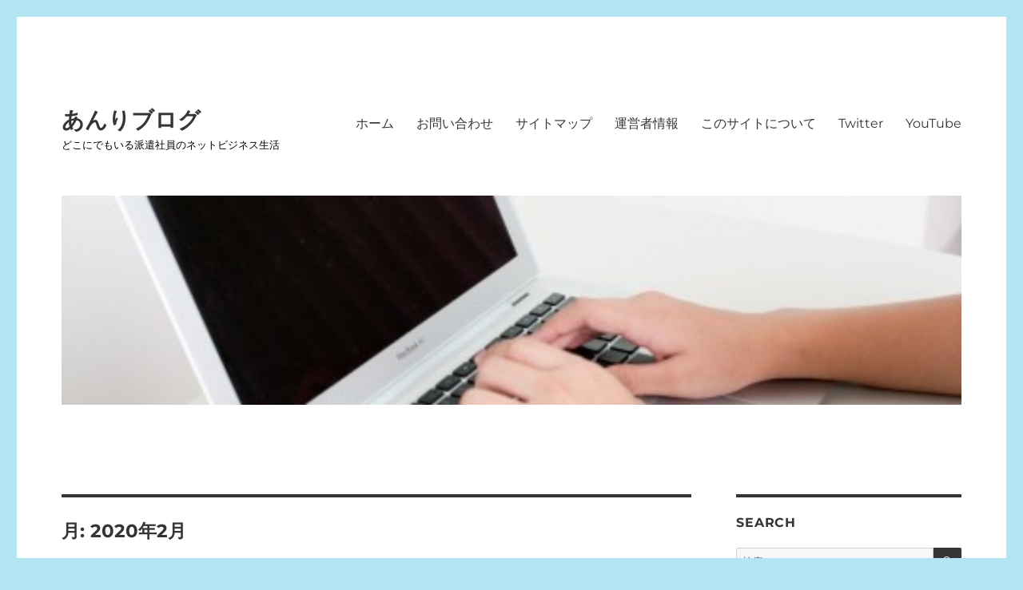

--- FILE ---
content_type: text/html; charset=UTF-8
request_url: https://henri0003.com/archives/date/2020/02
body_size: 20678
content:
<!DOCTYPE html>
<html dir="ltr" lang="ja" prefix="og: https://ogp.me/ns#" class="no-js">
<head>
	<meta charset="UTF-8">
	<meta name="viewport" content="width=device-width, initial-scale=1.0">
	<link rel="profile" href="https://gmpg.org/xfn/11">
		<script>
(function(html){html.className = html.className.replace(/\bno-js\b/,'js')})(document.documentElement);
//# sourceURL=twentysixteen_javascript_detection
</script>
<title>2月, 2020 | あんりブログ</title>

	  
		<!-- All in One SEO 4.4.7 - aioseo.com -->
		<meta name="robots" content="noindex, max-snippet:-1, max-image-preview:large, max-video-preview:-1" />
		<link rel="canonical" href="https://henri0003.com/archives/date/2020/02" />
		<meta name="generator" content="All in One SEO (AIOSEO) 4.4.7" />
		<meta name="google" content="nositelinkssearchbox" />
		<script type="application/ld+json" class="aioseo-schema">
			{"@context":"https:\/\/schema.org","@graph":[{"@type":"BreadcrumbList","@id":"https:\/\/henri0003.com\/archives\/date\/2020\/02#breadcrumblist","itemListElement":[{"@type":"ListItem","@id":"https:\/\/henri0003.com\/#listItem","position":1,"item":{"@type":"WebPage","@id":"https:\/\/henri0003.com\/","name":"\u5bb6","description":"\u3069\u3053\u306b\u3067\u3082\u3044\u308b\u6d3e\u9063\u793e\u54e1\u306e\u30cd\u30c3\u30c8\u30d3\u30b8\u30cd\u30b9\u751f\u6d3b","url":"https:\/\/henri0003.com\/"},"nextItem":"https:\/\/henri0003.com\/archives\/date\/2020\/#listItem"},{"@type":"ListItem","@id":"https:\/\/henri0003.com\/archives\/date\/2020\/#listItem","position":2,"item":{"@type":"WebPage","@id":"https:\/\/henri0003.com\/archives\/date\/2020\/","name":"2020","url":"https:\/\/henri0003.com\/archives\/date\/2020\/"},"nextItem":"https:\/\/henri0003.com\/archives\/date\/2020\/02\/#listItem","previousItem":"https:\/\/henri0003.com\/#listItem"},{"@type":"ListItem","@id":"https:\/\/henri0003.com\/archives\/date\/2020\/02\/#listItem","position":3,"item":{"@type":"WebPage","@id":"https:\/\/henri0003.com\/archives\/date\/2020\/02\/","name":"2\u6708, 2020","url":"https:\/\/henri0003.com\/archives\/date\/2020\/02\/"},"previousItem":"https:\/\/henri0003.com\/archives\/date\/2020\/#listItem"}]},{"@type":"CollectionPage","@id":"https:\/\/henri0003.com\/archives\/date\/2020\/02#collectionpage","url":"https:\/\/henri0003.com\/archives\/date\/2020\/02","name":"2\u6708, 2020 | \u3042\u3093\u308a\u30d6\u30ed\u30b0","inLanguage":"ja","isPartOf":{"@id":"https:\/\/henri0003.com\/#website"},"breadcrumb":{"@id":"https:\/\/henri0003.com\/archives\/date\/2020\/02#breadcrumblist"}},{"@type":"Organization","@id":"https:\/\/henri0003.com\/#organization","name":"\u3042\u3093\u308a\u30d6\u30ed\u30b0","url":"https:\/\/henri0003.com\/"},{"@type":"WebSite","@id":"https:\/\/henri0003.com\/#website","url":"https:\/\/henri0003.com\/","name":"\u3042\u3093\u308a\u30d6\u30ed\u30b0","description":"\u3069\u3053\u306b\u3067\u3082\u3044\u308b\u6d3e\u9063\u793e\u54e1\u306e\u30cd\u30c3\u30c8\u30d3\u30b8\u30cd\u30b9\u751f\u6d3b","inLanguage":"ja","publisher":{"@id":"https:\/\/henri0003.com\/#organization"}}]}
		</script>
		<script type="text/javascript" >
			window.ga=window.ga||function(){(ga.q=ga.q||[]).push(arguments)};ga.l=+new Date;
			ga('create', "UA-117554442-1", 'auto');
			ga('send', 'pageview');
		</script>
		<script async src="https://www.google-analytics.com/analytics.js"></script>
		<!-- All in One SEO -->

<link rel="alternate" type="application/rss+xml" title="あんりブログ &raquo; フィード" href="https://henri0003.com/feed" />
<link rel="alternate" type="application/rss+xml" title="あんりブログ &raquo; コメントフィード" href="https://henri0003.com/comments/feed" />
<script>
window._wpemojiSettings = {"baseUrl":"https:\/\/s.w.org\/images\/core\/emoji\/14.0.0\/72x72\/","ext":".png","svgUrl":"https:\/\/s.w.org\/images\/core\/emoji\/14.0.0\/svg\/","svgExt":".svg","source":{"concatemoji":"https:\/\/henri0003.com\/wp-includes\/js\/wp-emoji-release.min.js?ver=6.3.7"}};
/*! This file is auto-generated */
!function(i,n){var o,s,e;function c(e){try{var t={supportTests:e,timestamp:(new Date).valueOf()};sessionStorage.setItem(o,JSON.stringify(t))}catch(e){}}function p(e,t,n){e.clearRect(0,0,e.canvas.width,e.canvas.height),e.fillText(t,0,0);var t=new Uint32Array(e.getImageData(0,0,e.canvas.width,e.canvas.height).data),r=(e.clearRect(0,0,e.canvas.width,e.canvas.height),e.fillText(n,0,0),new Uint32Array(e.getImageData(0,0,e.canvas.width,e.canvas.height).data));return t.every(function(e,t){return e===r[t]})}function u(e,t,n){switch(t){case"flag":return n(e,"\ud83c\udff3\ufe0f\u200d\u26a7\ufe0f","\ud83c\udff3\ufe0f\u200b\u26a7\ufe0f")?!1:!n(e,"\ud83c\uddfa\ud83c\uddf3","\ud83c\uddfa\u200b\ud83c\uddf3")&&!n(e,"\ud83c\udff4\udb40\udc67\udb40\udc62\udb40\udc65\udb40\udc6e\udb40\udc67\udb40\udc7f","\ud83c\udff4\u200b\udb40\udc67\u200b\udb40\udc62\u200b\udb40\udc65\u200b\udb40\udc6e\u200b\udb40\udc67\u200b\udb40\udc7f");case"emoji":return!n(e,"\ud83e\udef1\ud83c\udffb\u200d\ud83e\udef2\ud83c\udfff","\ud83e\udef1\ud83c\udffb\u200b\ud83e\udef2\ud83c\udfff")}return!1}function f(e,t,n){var r="undefined"!=typeof WorkerGlobalScope&&self instanceof WorkerGlobalScope?new OffscreenCanvas(300,150):i.createElement("canvas"),a=r.getContext("2d",{willReadFrequently:!0}),o=(a.textBaseline="top",a.font="600 32px Arial",{});return e.forEach(function(e){o[e]=t(a,e,n)}),o}function t(e){var t=i.createElement("script");t.src=e,t.defer=!0,i.head.appendChild(t)}"undefined"!=typeof Promise&&(o="wpEmojiSettingsSupports",s=["flag","emoji"],n.supports={everything:!0,everythingExceptFlag:!0},e=new Promise(function(e){i.addEventListener("DOMContentLoaded",e,{once:!0})}),new Promise(function(t){var n=function(){try{var e=JSON.parse(sessionStorage.getItem(o));if("object"==typeof e&&"number"==typeof e.timestamp&&(new Date).valueOf()<e.timestamp+604800&&"object"==typeof e.supportTests)return e.supportTests}catch(e){}return null}();if(!n){if("undefined"!=typeof Worker&&"undefined"!=typeof OffscreenCanvas&&"undefined"!=typeof URL&&URL.createObjectURL&&"undefined"!=typeof Blob)try{var e="postMessage("+f.toString()+"("+[JSON.stringify(s),u.toString(),p.toString()].join(",")+"));",r=new Blob([e],{type:"text/javascript"}),a=new Worker(URL.createObjectURL(r),{name:"wpTestEmojiSupports"});return void(a.onmessage=function(e){c(n=e.data),a.terminate(),t(n)})}catch(e){}c(n=f(s,u,p))}t(n)}).then(function(e){for(var t in e)n.supports[t]=e[t],n.supports.everything=n.supports.everything&&n.supports[t],"flag"!==t&&(n.supports.everythingExceptFlag=n.supports.everythingExceptFlag&&n.supports[t]);n.supports.everythingExceptFlag=n.supports.everythingExceptFlag&&!n.supports.flag,n.DOMReady=!1,n.readyCallback=function(){n.DOMReady=!0}}).then(function(){return e}).then(function(){var e;n.supports.everything||(n.readyCallback(),(e=n.source||{}).concatemoji?t(e.concatemoji):e.wpemoji&&e.twemoji&&(t(e.twemoji),t(e.wpemoji)))}))}((window,document),window._wpemojiSettings);
</script>
<style>
img.wp-smiley,
img.emoji {
	display: inline !important;
	border: none !important;
	box-shadow: none !important;
	height: 1em !important;
	width: 1em !important;
	margin: 0 0.07em !important;
	vertical-align: -0.1em !important;
	background: none !important;
	padding: 0 !important;
}
</style>
	<link rel='stylesheet' id='wp-block-library-css' href='https://henri0003.com/wp-includes/css/dist/block-library/style.min.css?ver=6.3.7' media='all' />
<style id='wp-block-library-theme-inline-css'>
.wp-block-audio figcaption{color:#555;font-size:13px;text-align:center}.is-dark-theme .wp-block-audio figcaption{color:hsla(0,0%,100%,.65)}.wp-block-audio{margin:0 0 1em}.wp-block-code{border:1px solid #ccc;border-radius:4px;font-family:Menlo,Consolas,monaco,monospace;padding:.8em 1em}.wp-block-embed figcaption{color:#555;font-size:13px;text-align:center}.is-dark-theme .wp-block-embed figcaption{color:hsla(0,0%,100%,.65)}.wp-block-embed{margin:0 0 1em}.blocks-gallery-caption{color:#555;font-size:13px;text-align:center}.is-dark-theme .blocks-gallery-caption{color:hsla(0,0%,100%,.65)}.wp-block-image figcaption{color:#555;font-size:13px;text-align:center}.is-dark-theme .wp-block-image figcaption{color:hsla(0,0%,100%,.65)}.wp-block-image{margin:0 0 1em}.wp-block-pullquote{border-bottom:4px solid;border-top:4px solid;color:currentColor;margin-bottom:1.75em}.wp-block-pullquote cite,.wp-block-pullquote footer,.wp-block-pullquote__citation{color:currentColor;font-size:.8125em;font-style:normal;text-transform:uppercase}.wp-block-quote{border-left:.25em solid;margin:0 0 1.75em;padding-left:1em}.wp-block-quote cite,.wp-block-quote footer{color:currentColor;font-size:.8125em;font-style:normal;position:relative}.wp-block-quote.has-text-align-right{border-left:none;border-right:.25em solid;padding-left:0;padding-right:1em}.wp-block-quote.has-text-align-center{border:none;padding-left:0}.wp-block-quote.is-large,.wp-block-quote.is-style-large,.wp-block-quote.is-style-plain{border:none}.wp-block-search .wp-block-search__label{font-weight:700}.wp-block-search__button{border:1px solid #ccc;padding:.375em .625em}:where(.wp-block-group.has-background){padding:1.25em 2.375em}.wp-block-separator.has-css-opacity{opacity:.4}.wp-block-separator{border:none;border-bottom:2px solid;margin-left:auto;margin-right:auto}.wp-block-separator.has-alpha-channel-opacity{opacity:1}.wp-block-separator:not(.is-style-wide):not(.is-style-dots){width:100px}.wp-block-separator.has-background:not(.is-style-dots){border-bottom:none;height:1px}.wp-block-separator.has-background:not(.is-style-wide):not(.is-style-dots){height:2px}.wp-block-table{margin:0 0 1em}.wp-block-table td,.wp-block-table th{word-break:normal}.wp-block-table figcaption{color:#555;font-size:13px;text-align:center}.is-dark-theme .wp-block-table figcaption{color:hsla(0,0%,100%,.65)}.wp-block-video figcaption{color:#555;font-size:13px;text-align:center}.is-dark-theme .wp-block-video figcaption{color:hsla(0,0%,100%,.65)}.wp-block-video{margin:0 0 1em}.wp-block-template-part.has-background{margin-bottom:0;margin-top:0;padding:1.25em 2.375em}
</style>
<style id='rinkerg-gutenberg-rinker-style-inline-css'>
.wp-block-create-block-block{background-color:#21759b;color:#fff;padding:2px}

</style>
<link rel='stylesheet' id='quads-style-css-css' href='https://henri0003.com/wp-content/plugins/quick-adsense-reloaded/includes/gutenberg/dist/blocks.style.build.css?ver=2.0.76' media='all' />
<style id='classic-theme-styles-inline-css'>
/*! This file is auto-generated */
.wp-block-button__link{color:#fff;background-color:#32373c;border-radius:9999px;box-shadow:none;text-decoration:none;padding:calc(.667em + 2px) calc(1.333em + 2px);font-size:1.125em}.wp-block-file__button{background:#32373c;color:#fff;text-decoration:none}
</style>
<style id='global-styles-inline-css'>
body{--wp--preset--color--black: #000000;--wp--preset--color--cyan-bluish-gray: #abb8c3;--wp--preset--color--white: #fff;--wp--preset--color--pale-pink: #f78da7;--wp--preset--color--vivid-red: #cf2e2e;--wp--preset--color--luminous-vivid-orange: #ff6900;--wp--preset--color--luminous-vivid-amber: #fcb900;--wp--preset--color--light-green-cyan: #7bdcb5;--wp--preset--color--vivid-green-cyan: #00d084;--wp--preset--color--pale-cyan-blue: #8ed1fc;--wp--preset--color--vivid-cyan-blue: #0693e3;--wp--preset--color--vivid-purple: #9b51e0;--wp--preset--color--dark-gray: #1a1a1a;--wp--preset--color--medium-gray: #686868;--wp--preset--color--light-gray: #e5e5e5;--wp--preset--color--blue-gray: #4d545c;--wp--preset--color--bright-blue: #007acc;--wp--preset--color--light-blue: #9adffd;--wp--preset--color--dark-brown: #402b30;--wp--preset--color--medium-brown: #774e24;--wp--preset--color--dark-red: #640c1f;--wp--preset--color--bright-red: #ff675f;--wp--preset--color--yellow: #ffef8e;--wp--preset--gradient--vivid-cyan-blue-to-vivid-purple: linear-gradient(135deg,rgba(6,147,227,1) 0%,rgb(155,81,224) 100%);--wp--preset--gradient--light-green-cyan-to-vivid-green-cyan: linear-gradient(135deg,rgb(122,220,180) 0%,rgb(0,208,130) 100%);--wp--preset--gradient--luminous-vivid-amber-to-luminous-vivid-orange: linear-gradient(135deg,rgba(252,185,0,1) 0%,rgba(255,105,0,1) 100%);--wp--preset--gradient--luminous-vivid-orange-to-vivid-red: linear-gradient(135deg,rgba(255,105,0,1) 0%,rgb(207,46,46) 100%);--wp--preset--gradient--very-light-gray-to-cyan-bluish-gray: linear-gradient(135deg,rgb(238,238,238) 0%,rgb(169,184,195) 100%);--wp--preset--gradient--cool-to-warm-spectrum: linear-gradient(135deg,rgb(74,234,220) 0%,rgb(151,120,209) 20%,rgb(207,42,186) 40%,rgb(238,44,130) 60%,rgb(251,105,98) 80%,rgb(254,248,76) 100%);--wp--preset--gradient--blush-light-purple: linear-gradient(135deg,rgb(255,206,236) 0%,rgb(152,150,240) 100%);--wp--preset--gradient--blush-bordeaux: linear-gradient(135deg,rgb(254,205,165) 0%,rgb(254,45,45) 50%,rgb(107,0,62) 100%);--wp--preset--gradient--luminous-dusk: linear-gradient(135deg,rgb(255,203,112) 0%,rgb(199,81,192) 50%,rgb(65,88,208) 100%);--wp--preset--gradient--pale-ocean: linear-gradient(135deg,rgb(255,245,203) 0%,rgb(182,227,212) 50%,rgb(51,167,181) 100%);--wp--preset--gradient--electric-grass: linear-gradient(135deg,rgb(202,248,128) 0%,rgb(113,206,126) 100%);--wp--preset--gradient--midnight: linear-gradient(135deg,rgb(2,3,129) 0%,rgb(40,116,252) 100%);--wp--preset--font-size--small: 13px;--wp--preset--font-size--medium: 20px;--wp--preset--font-size--large: 36px;--wp--preset--font-size--x-large: 42px;--wp--preset--spacing--20: 0.44rem;--wp--preset--spacing--30: 0.67rem;--wp--preset--spacing--40: 1rem;--wp--preset--spacing--50: 1.5rem;--wp--preset--spacing--60: 2.25rem;--wp--preset--spacing--70: 3.38rem;--wp--preset--spacing--80: 5.06rem;--wp--preset--shadow--natural: 6px 6px 9px rgba(0, 0, 0, 0.2);--wp--preset--shadow--deep: 12px 12px 50px rgba(0, 0, 0, 0.4);--wp--preset--shadow--sharp: 6px 6px 0px rgba(0, 0, 0, 0.2);--wp--preset--shadow--outlined: 6px 6px 0px -3px rgba(255, 255, 255, 1), 6px 6px rgba(0, 0, 0, 1);--wp--preset--shadow--crisp: 6px 6px 0px rgba(0, 0, 0, 1);}:where(.is-layout-flex){gap: 0.5em;}:where(.is-layout-grid){gap: 0.5em;}body .is-layout-flow > .alignleft{float: left;margin-inline-start: 0;margin-inline-end: 2em;}body .is-layout-flow > .alignright{float: right;margin-inline-start: 2em;margin-inline-end: 0;}body .is-layout-flow > .aligncenter{margin-left: auto !important;margin-right: auto !important;}body .is-layout-constrained > .alignleft{float: left;margin-inline-start: 0;margin-inline-end: 2em;}body .is-layout-constrained > .alignright{float: right;margin-inline-start: 2em;margin-inline-end: 0;}body .is-layout-constrained > .aligncenter{margin-left: auto !important;margin-right: auto !important;}body .is-layout-constrained > :where(:not(.alignleft):not(.alignright):not(.alignfull)){max-width: var(--wp--style--global--content-size);margin-left: auto !important;margin-right: auto !important;}body .is-layout-constrained > .alignwide{max-width: var(--wp--style--global--wide-size);}body .is-layout-flex{display: flex;}body .is-layout-flex{flex-wrap: wrap;align-items: center;}body .is-layout-flex > *{margin: 0;}body .is-layout-grid{display: grid;}body .is-layout-grid > *{margin: 0;}:where(.wp-block-columns.is-layout-flex){gap: 2em;}:where(.wp-block-columns.is-layout-grid){gap: 2em;}:where(.wp-block-post-template.is-layout-flex){gap: 1.25em;}:where(.wp-block-post-template.is-layout-grid){gap: 1.25em;}.has-black-color{color: var(--wp--preset--color--black) !important;}.has-cyan-bluish-gray-color{color: var(--wp--preset--color--cyan-bluish-gray) !important;}.has-white-color{color: var(--wp--preset--color--white) !important;}.has-pale-pink-color{color: var(--wp--preset--color--pale-pink) !important;}.has-vivid-red-color{color: var(--wp--preset--color--vivid-red) !important;}.has-luminous-vivid-orange-color{color: var(--wp--preset--color--luminous-vivid-orange) !important;}.has-luminous-vivid-amber-color{color: var(--wp--preset--color--luminous-vivid-amber) !important;}.has-light-green-cyan-color{color: var(--wp--preset--color--light-green-cyan) !important;}.has-vivid-green-cyan-color{color: var(--wp--preset--color--vivid-green-cyan) !important;}.has-pale-cyan-blue-color{color: var(--wp--preset--color--pale-cyan-blue) !important;}.has-vivid-cyan-blue-color{color: var(--wp--preset--color--vivid-cyan-blue) !important;}.has-vivid-purple-color{color: var(--wp--preset--color--vivid-purple) !important;}.has-black-background-color{background-color: var(--wp--preset--color--black) !important;}.has-cyan-bluish-gray-background-color{background-color: var(--wp--preset--color--cyan-bluish-gray) !important;}.has-white-background-color{background-color: var(--wp--preset--color--white) !important;}.has-pale-pink-background-color{background-color: var(--wp--preset--color--pale-pink) !important;}.has-vivid-red-background-color{background-color: var(--wp--preset--color--vivid-red) !important;}.has-luminous-vivid-orange-background-color{background-color: var(--wp--preset--color--luminous-vivid-orange) !important;}.has-luminous-vivid-amber-background-color{background-color: var(--wp--preset--color--luminous-vivid-amber) !important;}.has-light-green-cyan-background-color{background-color: var(--wp--preset--color--light-green-cyan) !important;}.has-vivid-green-cyan-background-color{background-color: var(--wp--preset--color--vivid-green-cyan) !important;}.has-pale-cyan-blue-background-color{background-color: var(--wp--preset--color--pale-cyan-blue) !important;}.has-vivid-cyan-blue-background-color{background-color: var(--wp--preset--color--vivid-cyan-blue) !important;}.has-vivid-purple-background-color{background-color: var(--wp--preset--color--vivid-purple) !important;}.has-black-border-color{border-color: var(--wp--preset--color--black) !important;}.has-cyan-bluish-gray-border-color{border-color: var(--wp--preset--color--cyan-bluish-gray) !important;}.has-white-border-color{border-color: var(--wp--preset--color--white) !important;}.has-pale-pink-border-color{border-color: var(--wp--preset--color--pale-pink) !important;}.has-vivid-red-border-color{border-color: var(--wp--preset--color--vivid-red) !important;}.has-luminous-vivid-orange-border-color{border-color: var(--wp--preset--color--luminous-vivid-orange) !important;}.has-luminous-vivid-amber-border-color{border-color: var(--wp--preset--color--luminous-vivid-amber) !important;}.has-light-green-cyan-border-color{border-color: var(--wp--preset--color--light-green-cyan) !important;}.has-vivid-green-cyan-border-color{border-color: var(--wp--preset--color--vivid-green-cyan) !important;}.has-pale-cyan-blue-border-color{border-color: var(--wp--preset--color--pale-cyan-blue) !important;}.has-vivid-cyan-blue-border-color{border-color: var(--wp--preset--color--vivid-cyan-blue) !important;}.has-vivid-purple-border-color{border-color: var(--wp--preset--color--vivid-purple) !important;}.has-vivid-cyan-blue-to-vivid-purple-gradient-background{background: var(--wp--preset--gradient--vivid-cyan-blue-to-vivid-purple) !important;}.has-light-green-cyan-to-vivid-green-cyan-gradient-background{background: var(--wp--preset--gradient--light-green-cyan-to-vivid-green-cyan) !important;}.has-luminous-vivid-amber-to-luminous-vivid-orange-gradient-background{background: var(--wp--preset--gradient--luminous-vivid-amber-to-luminous-vivid-orange) !important;}.has-luminous-vivid-orange-to-vivid-red-gradient-background{background: var(--wp--preset--gradient--luminous-vivid-orange-to-vivid-red) !important;}.has-very-light-gray-to-cyan-bluish-gray-gradient-background{background: var(--wp--preset--gradient--very-light-gray-to-cyan-bluish-gray) !important;}.has-cool-to-warm-spectrum-gradient-background{background: var(--wp--preset--gradient--cool-to-warm-spectrum) !important;}.has-blush-light-purple-gradient-background{background: var(--wp--preset--gradient--blush-light-purple) !important;}.has-blush-bordeaux-gradient-background{background: var(--wp--preset--gradient--blush-bordeaux) !important;}.has-luminous-dusk-gradient-background{background: var(--wp--preset--gradient--luminous-dusk) !important;}.has-pale-ocean-gradient-background{background: var(--wp--preset--gradient--pale-ocean) !important;}.has-electric-grass-gradient-background{background: var(--wp--preset--gradient--electric-grass) !important;}.has-midnight-gradient-background{background: var(--wp--preset--gradient--midnight) !important;}.has-small-font-size{font-size: var(--wp--preset--font-size--small) !important;}.has-medium-font-size{font-size: var(--wp--preset--font-size--medium) !important;}.has-large-font-size{font-size: var(--wp--preset--font-size--large) !important;}.has-x-large-font-size{font-size: var(--wp--preset--font-size--x-large) !important;}
.wp-block-navigation a:where(:not(.wp-element-button)){color: inherit;}
:where(.wp-block-post-template.is-layout-flex){gap: 1.25em;}:where(.wp-block-post-template.is-layout-grid){gap: 1.25em;}
:where(.wp-block-columns.is-layout-flex){gap: 2em;}:where(.wp-block-columns.is-layout-grid){gap: 2em;}
.wp-block-pullquote{font-size: 1.5em;line-height: 1.6;}
</style>
<link rel='stylesheet' id='contact-form-7-css' href='https://henri0003.com/wp-content/plugins/contact-form-7/includes/css/styles.css?ver=5.8.1' media='all' />
<link rel='stylesheet' id='wordpress-popular-posts-css-css' href='https://henri0003.com/wp-content/plugins/wordpress-popular-posts/assets/css/wpp.css?ver=6.3.2' media='all' />
<link rel='stylesheet' id='wp-lightbox-2.min.css-css' href='https://henri0003.com/wp-content/plugins/wp-lightbox-2/styles/lightbox.min.css?ver=1.3.4' media='all' />
<link rel='stylesheet' id='yyi_rinker_stylesheet-css' href='https://henri0003.com/wp-content/plugins/yyi-rinker/css/style.css?v=1.10.2&#038;ver=6.3.7' media='all' />
<link rel='stylesheet' id='twentysixteen-fonts-css' href='https://henri0003.com/wp-content/themes/twentysixteen/fonts/merriweather-plus-montserrat-plus-inconsolata.css?ver=20230328' media='all' />
<link rel='stylesheet' id='genericons-css' href='https://henri0003.com/wp-content/themes/twentysixteen/genericons/genericons.css?ver=20251101' media='all' />
<link rel='stylesheet' id='twentysixteen-style-css' href='https://henri0003.com/wp-content/themes/twentysixteen/style.css?ver=20251202' media='all' />
<style id='twentysixteen-style-inline-css'>

		/* Custom Main Text Color */
		body,
		blockquote cite,
		blockquote small,
		.main-navigation a,
		.menu-toggle,
		.dropdown-toggle,
		.social-navigation a,
		.post-navigation a,
		.pagination a:hover,
		.pagination a:focus,
		.widget-title a,
		.site-branding .site-title a,
		.entry-title a,
		.page-links > .page-links-title,
		.comment-author,
		.comment-reply-title small a:hover,
		.comment-reply-title small a:focus {
			color: #353535;
		}

		blockquote,
		.menu-toggle.toggled-on,
		.menu-toggle.toggled-on:hover,
		.menu-toggle.toggled-on:focus,
		.post-navigation,
		.post-navigation div + div,
		.pagination,
		.widget,
		.page-header,
		.page-links a,
		.comments-title,
		.comment-reply-title {
			border-color: #353535;
		}

		button,
		button[disabled]:hover,
		button[disabled]:focus,
		input[type="button"],
		input[type="button"][disabled]:hover,
		input[type="button"][disabled]:focus,
		input[type="reset"],
		input[type="reset"][disabled]:hover,
		input[type="reset"][disabled]:focus,
		input[type="submit"],
		input[type="submit"][disabled]:hover,
		input[type="submit"][disabled]:focus,
		.menu-toggle.toggled-on,
		.menu-toggle.toggled-on:hover,
		.menu-toggle.toggled-on:focus,
		.pagination:before,
		.pagination:after,
		.pagination .prev,
		.pagination .next,
		.page-links a {
			background-color: #353535;
		}

		/* Border Color */
		fieldset,
		pre,
		abbr,
		acronym,
		table,
		th,
		td,
		input[type="date"],
		input[type="time"],
		input[type="datetime-local"],
		input[type="week"],
		input[type="month"],
		input[type="text"],
		input[type="email"],
		input[type="url"],
		input[type="password"],
		input[type="search"],
		input[type="tel"],
		input[type="number"],
		textarea,
		.main-navigation li,
		.main-navigation .primary-menu,
		.menu-toggle,
		.dropdown-toggle:after,
		.social-navigation a,
		.image-navigation,
		.comment-navigation,
		.tagcloud a,
		.entry-content,
		.entry-summary,
		.page-links a,
		.page-links > span,
		.comment-list article,
		.comment-list .pingback,
		.comment-list .trackback,
		.comment-reply-link,
		.no-comments,
		.widecolumn .mu_register .mu_alert {
			border-color: rgba( 53, 53, 53, 0.2);
		}

		hr,
		code {
			background-color: rgba( 53, 53, 53, 0.2);
		}

		@media screen and (min-width: 56.875em) {
			.main-navigation ul ul,
			.main-navigation ul ul li {
				border-color: rgba( 53, 53, 53, 0.2);
			}

			.main-navigation ul ul:before {
				border-top-color: rgba( 53, 53, 53, 0.2);
				border-bottom-color: rgba( 53, 53, 53, 0.2);
			}
		}
	

		/* Custom Secondary Text Color */

		/**
		 * IE8 and earlier will drop any block with CSS3 selectors.
		 * Do not combine these styles with the next block.
		 */
		body:not(.search-results) .entry-summary {
			color: #000000;
		}

		blockquote,
		.post-password-form label,
		a:hover,
		a:focus,
		a:active,
		.post-navigation .meta-nav,
		.image-navigation,
		.comment-navigation,
		.widget_recent_entries .post-date,
		.widget_rss .rss-date,
		.widget_rss cite,
		.site-description,
		.author-bio,
		.entry-footer,
		.entry-footer a,
		.sticky-post,
		.taxonomy-description,
		.entry-caption,
		.comment-metadata,
		.pingback .edit-link,
		.comment-metadata a,
		.pingback .comment-edit-link,
		.comment-form label,
		.comment-notes,
		.comment-awaiting-moderation,
		.logged-in-as,
		.form-allowed-tags,
		.site-info,
		.site-info a,
		.wp-caption .wp-caption-text,
		.gallery-caption,
		.widecolumn label,
		.widecolumn .mu_register label {
			color: #000000;
		}

		.widget_calendar tbody a:hover,
		.widget_calendar tbody a:focus {
			background-color: #000000;
		}
	
</style>
<link rel='stylesheet' id='twentysixteen-block-style-css' href='https://henri0003.com/wp-content/themes/twentysixteen/css/blocks.css?ver=20240817' media='all' />
<script id="wpp-json" type="application/json">
{"sampling_active":0,"sampling_rate":100,"ajax_url":"https:\/\/henri0003.com\/wp-json\/wordpress-popular-posts\/v1\/popular-posts","api_url":"https:\/\/henri0003.com\/wp-json\/wordpress-popular-posts","ID":0,"token":"13712d7310","lang":0,"debug":0}
</script>
<script src='https://henri0003.com/wp-content/plugins/wordpress-popular-posts/assets/js/wpp.min.js?ver=6.3.2' id='wpp-js-js'></script>
<script src='https://henri0003.com/wp-includes/js/jquery/jquery.min.js?ver=3.7.0' id='jquery-core-js'></script>
<script src='https://henri0003.com/wp-includes/js/jquery/jquery-migrate.min.js?ver=3.4.1' id='jquery-migrate-js'></script>
<script id='twentysixteen-script-js-extra'>
var screenReaderText = {"expand":"\u30b5\u30d6\u30e1\u30cb\u30e5\u30fc\u3092\u5c55\u958b","collapse":"\u30b5\u30d6\u30e1\u30cb\u30e5\u30fc\u3092\u9589\u3058\u308b"};
</script>
<script src='https://henri0003.com/wp-content/themes/twentysixteen/js/functions.js?ver=20230629' id='twentysixteen-script-js' defer data-wp-strategy='defer'></script>
<link rel="https://api.w.org/" href="https://henri0003.com/wp-json/" /><link rel="EditURI" type="application/rsd+xml" title="RSD" href="https://henri0003.com/xmlrpc.php?rsd" />
<meta name="generator" content="WordPress 6.3.7" />
<script type='text/javascript'>document.cookie = 'quads_browser_width='+screen.width;</script>            <style id="wpp-loading-animation-styles">@-webkit-keyframes bgslide{from{background-position-x:0}to{background-position-x:-200%}}@keyframes bgslide{from{background-position-x:0}to{background-position-x:-200%}}.wpp-widget-placeholder,.wpp-widget-block-placeholder,.wpp-shortcode-placeholder{margin:0 auto;width:60px;height:3px;background:#dd3737;background:linear-gradient(90deg,#dd3737 0%,#571313 10%,#dd3737 100%);background-size:200% auto;border-radius:3px;-webkit-animation:bgslide 1s infinite linear;animation:bgslide 1s infinite linear}</style>
            <style>
.yyi-rinker-images {
    display: flex;
    justify-content: center;
    align-items: center;
    position: relative;

}
div.yyi-rinker-image img.yyi-rinker-main-img.hidden {
    display: none;
}

.yyi-rinker-images-arrow {
    cursor: pointer;
    position: absolute;
    top: 50%;
    display: block;
    margin-top: -11px;
    opacity: 0.6;
    width: 22px;
}

.yyi-rinker-images-arrow-left{
    left: -10px;
}
.yyi-rinker-images-arrow-right{
    right: -10px;
}

.yyi-rinker-images-arrow-left.hidden {
    display: none;
}

.yyi-rinker-images-arrow-right.hidden {
    display: none;
}
div.yyi-rinker-contents.yyi-rinker-design-tate  div.yyi-rinker-box{
    flex-direction: column;
}

div.yyi-rinker-contents.yyi-rinker-design-slim div.yyi-rinker-box .yyi-rinker-links {
    flex-direction: column;
}

div.yyi-rinker-contents.yyi-rinker-design-slim div.yyi-rinker-info {
    width: 100%;
}

div.yyi-rinker-contents.yyi-rinker-design-slim .yyi-rinker-title {
    text-align: center;
}

div.yyi-rinker-contents.yyi-rinker-design-slim .yyi-rinker-links {
    text-align: center;
}
div.yyi-rinker-contents.yyi-rinker-design-slim .yyi-rinker-image {
    margin: auto;
}

div.yyi-rinker-contents.yyi-rinker-design-slim div.yyi-rinker-info ul.yyi-rinker-links li {
	align-self: stretch;
}
div.yyi-rinker-contents.yyi-rinker-design-slim div.yyi-rinker-box div.yyi-rinker-info {
	padding: 0;
}
div.yyi-rinker-contents.yyi-rinker-design-slim div.yyi-rinker-box {
	flex-direction: column;
	padding: 14px 5px 0;
}

.yyi-rinker-design-slim div.yyi-rinker-box div.yyi-rinker-info {
	text-align: center;
}

.yyi-rinker-design-slim div.price-box span.price {
	display: block;
}

div.yyi-rinker-contents.yyi-rinker-design-slim div.yyi-rinker-info div.yyi-rinker-title a{
	font-size:16px;
}

div.yyi-rinker-contents.yyi-rinker-design-slim ul.yyi-rinker-links li.amazonkindlelink:before,  div.yyi-rinker-contents.yyi-rinker-design-slim ul.yyi-rinker-links li.amazonlink:before,  div.yyi-rinker-contents.yyi-rinker-design-slim ul.yyi-rinker-links li.rakutenlink:before,  div.yyi-rinker-contents.yyi-rinker-design-slim ul.yyi-rinker-links li.yahoolink:before {
	font-size:12px;
}

div.yyi-rinker-contents.yyi-rinker-design-slim ul.yyi-rinker-links li a {
	font-size: 13px;
}
.entry-content ul.yyi-rinker-links li {
	padding: 0;
}

div.yyi-rinker-contents .yyi-rinker-attention.attention_desing_right_ribbon {
    width: 89px;
    height: 91px;
    position: absolute;
    top: -1px;
    right: -1px;
    left: auto;
    overflow: hidden;
}

div.yyi-rinker-contents .yyi-rinker-attention.attention_desing_right_ribbon span {
    display: inline-block;
    width: 146px;
    position: absolute;
    padding: 4px 0;
    left: -13px;
    top: 12px;
    text-align: center;
    font-size: 12px;
    line-height: 24px;
    -webkit-transform: rotate(45deg);
    transform: rotate(45deg);
    box-shadow: 0 1px 3px rgba(0, 0, 0, 0.2);
}

div.yyi-rinker-contents .yyi-rinker-attention.attention_desing_right_ribbon {
    background: none;
}
.yyi-rinker-attention.attention_desing_right_ribbon .yyi-rinker-attention-after,
.yyi-rinker-attention.attention_desing_right_ribbon .yyi-rinker-attention-before{
display:none;
}
div.yyi-rinker-use-right_ribbon div.yyi-rinker-title {
    margin-right: 2rem;
}

				</style><style>.recentcomments a{display:inline !important;padding:0 !important;margin:0 !important;}</style>
<!-- BEGIN: WP Social Bookmarking Light HEAD --><meta name="mixi-check-robots" content="noimage"/><script type="text/javascript" src="//platform.tumblr.com/v1/share.js"></script><script>
    (function (d, s, id) {
        var js, fjs = d.getElementsByTagName(s)[0];
        if (d.getElementById(id)) return;
        js = d.createElement(s);
        js.id = id;
        js.src = "//connect.facebook.net/en_US/sdk.js#xfbml=1&version=v2.7";
        fjs.parentNode.insertBefore(js, fjs);
    }(document, 'script', 'facebook-jssdk'));
</script>
<style type="text/css">.wp_social_bookmarking_light{
    border: 0 !important;
    padding: 10px 0 20px 0 !important;
    margin: 0 !important;
}
.wp_social_bookmarking_light div{
    float: left !important;
    border: 0 !important;
    padding: 0 !important;
    margin: 0 5px 0px 0 !important;
    min-height: 30px !important;
    line-height: 18px !important;
    text-indent: 0 !important;
}
.wp_social_bookmarking_light img{
    border: 0 !important;
    padding: 0;
    margin: 0;
    vertical-align: top !important;
}
.wp_social_bookmarking_light_clear{
    clear: both !important;
}
#fb-root{
    display: none;
}
.wsbl_facebook_like iframe{
    max-width: none !important;
}
.wsbl_pinterest a{
    border: 0px !important;
}
</style>
<!-- END: WP Social Bookmarking Light HEAD -->
<style id="custom-background-css">
body.custom-background { background-color: #b3e5f2; }
</style>
	<link rel="icon" href="https://henri0003.com/wp-content/uploads/2018/05/cropped--32x32.jpeg" sizes="32x32" />
<link rel="icon" href="https://henri0003.com/wp-content/uploads/2018/05/cropped--192x192.jpeg" sizes="192x192" />
<link rel="apple-touch-icon" href="https://henri0003.com/wp-content/uploads/2018/05/cropped--180x180.jpeg" />
<meta name="msapplication-TileImage" content="https://henri0003.com/wp-content/uploads/2018/05/cropped--270x270.jpeg" />
</head>

<body data-rsssl=1 class="archive date custom-background wp-embed-responsive hfeed">
<div id="page" class="site">
	<div class="site-inner">
		<a class="skip-link screen-reader-text" href="#content">
			コンテンツへスキップ		</a>

		<header id="masthead" class="site-header">
			<div class="site-header-main">
				<div class="site-branding">
											<p class="site-title"><a href="https://henri0003.com/" rel="home" >あんりブログ</a></p>
												<p class="site-description">どこにでもいる派遣社員のネットビジネス生活</p>
									</div><!-- .site-branding -->

									<button id="menu-toggle" class="menu-toggle">メニュー</button>

					<div id="site-header-menu" class="site-header-menu">
													<nav id="site-navigation" class="main-navigation" aria-label="メインメニュー">
								<div class="menu-%e3%82%b0%e3%83%ad%e3%83%bc%e3%83%90%e3%83%ab%e3%83%a1%e3%83%8b%e3%83%a5%e3%83%bc-container"><ul id="menu-%e3%82%b0%e3%83%ad%e3%83%bc%e3%83%90%e3%83%ab%e3%83%a1%e3%83%8b%e3%83%a5%e3%83%bc" class="primary-menu"><li id="menu-item-141" class="menu-item menu-item-type-custom menu-item-object-custom menu-item-home menu-item-141"><a href="https://henri0003.com/">ホーム</a></li>
<li id="menu-item-142" class="menu-item menu-item-type-post_type menu-item-object-page menu-item-142"><a href="https://henri0003.com/%e3%81%8a%e5%95%8f%e3%81%84%e5%90%88%e3%82%8f%e3%81%9b">お問い合わせ</a></li>
<li id="menu-item-143" class="menu-item menu-item-type-post_type menu-item-object-page menu-item-143"><a href="https://henri0003.com/%e3%82%b5%e3%82%a4%e3%83%88%e3%83%9e%e3%83%83%e3%83%97">サイトマップ</a></li>
<li id="menu-item-145" class="menu-item menu-item-type-post_type menu-item-object-page menu-item-145"><a href="https://henri0003.com/%e9%81%8b%e5%96%b6%e8%80%85%e6%83%85%e5%a0%b1">運営者情報</a></li>
<li id="menu-item-152" class="menu-item menu-item-type-post_type menu-item-object-page menu-item-152"><a href="https://henri0003.com/%e3%81%93%e3%81%ae%e3%82%b5%e3%82%a4%e3%83%88%e3%81%ab%e3%81%a4%e3%81%84%e3%81%a6">このサイトについて</a></li>
<li id="menu-item-1285" class="menu-item menu-item-type-custom menu-item-object-custom menu-item-1285"><a href="https://twitter.com/henri0003blogsa">Twitter</a></li>
<li id="menu-item-1286" class="menu-item menu-item-type-custom menu-item-object-custom menu-item-1286"><a href="https://www.youtube.com/channel/UC_b_lXRFKBs2VJTY5bj1QIg/featured?view_as=subscriber">YouTube</a></li>
</ul></div>							</nav><!-- .main-navigation -->
						
											</div><!-- .site-header-menu -->
							</div><!-- .site-header-main -->

											<div class="header-image">
					<a href="https://henri0003.com/" rel="home" >
						<img src="https://henri0003.com/wp-content/uploads/2018/05/cropped-a0001_014262.jpg" width="1200" height="279" alt="あんりブログ" decoding="async" sizes="(max-width: 709px) 85vw, (max-width: 909px) 81vw, (max-width: 1362px) 88vw, 1200px" srcset="https://henri0003.com/wp-content/uploads/2018/05/cropped-a0001_014262.jpg 1200w, https://henri0003.com/wp-content/uploads/2018/05/cropped-a0001_014262-600x140.jpg 600w, https://henri0003.com/wp-content/uploads/2018/05/cropped-a0001_014262-768x179.jpg 768w, https://henri0003.com/wp-content/uploads/2018/05/cropped-a0001_014262-1024x238.jpg 1024w" fetchpriority="high" />					</a>
				</div><!-- .header-image -->
					</header><!-- .site-header -->

		<div id="content" class="site-content">

	<div id="primary" class="content-area">
		<main id="main" class="site-main">

		
			<header class="page-header">
				<h1 class="page-title">月: <span>2020年2月</span></h1>			</header><!-- .page-header -->

			
<article id="post-1368" class="post-1368 post type-post status-publish format-standard has-post-thumbnail hentry category-123">
	<header class="entry-header">
		
		<h2 class="entry-title"><a href="https://henri0003.com/archives/1368" rel="bookmark">【平成31年/令和元年(2019年)度分】税務署に行ってアフィリエイト収入を確定申告したよ!</a></h2>	</header><!-- .entry-header -->

	
	
	<a class="post-thumbnail" href="https://henri0003.com/archives/1368" aria-hidden="true">
		<img width="800" height="533" src="https://henri0003.com/wp-content/uploads/2020/02/2019do_kakuteisinkoku.jpg" class="attachment-post-thumbnail size-post-thumbnail wp-post-image" alt="【平成31年/令和元年(2019年)度分】税務署に行ってアフィリエイト収入を確定申告したよ!" decoding="async" srcset="https://henri0003.com/wp-content/uploads/2020/02/2019do_kakuteisinkoku.jpg 800w, https://henri0003.com/wp-content/uploads/2020/02/2019do_kakuteisinkoku-600x400.jpg 600w, https://henri0003.com/wp-content/uploads/2020/02/2019do_kakuteisinkoku-768x512.jpg 768w" sizes="(max-width: 709px) 85vw, (max-width: 909px) 67vw, (max-width: 984px) 60vw, (max-width: 1362px) 62vw, 840px" />	</a>

		
	<div class="entry-content">
		
<p>※当ブログでは商品・サービスのリンク先にプロモーションを含みます。ご了承ください。</p>



<p>どうもこんにちは、あんりです！</p>



<p>先日、確定申告初日に最寄りの税務署へ確定申告をしに行きました。今日は確定申告の時の様子を記事にまとめます。</p>



<p>私は派遣会社からの給与収入と個人でやっているアフィリエイト収入の二つの収入源があります。</p>



<p>派遣会社からの給与収入ですが、2019年内に年末調整を済ませました。</p>



<p>アフィリエイト収入についてはそれなりの報酬が発生しましたが、年末調整時に派遣会社側へアフィリエイト収入を申告していませんでした。</p>



<p>ですので、派遣の給与とアフィリエイトの二つの収入の確定申告をしに、管轄の税務署へ申告期間内に行ってきました。</p>



<p>私のように派遣で働きながらアフィリエイトでお金を稼ぎ、税務署で確定申告をしなければならないのだけど、</p>



<p>確定申告のやり方がわからない！</p>



<p>税務署に何を持っていけばいいの？</p>



<p>税務署に行ったらどんな作業をするの？</p>



<p>と、わからないことだらけの人って結構いると思うんですよね。特に初心者の兼業アフィリエイターとか。</p>



<p>かくいう私も初めて確定申告しに行った時(6年くらい前だったかな？)はめちゃ不安でした＾＾；</p>



<p>というわけで当記事では、派遣で働きつつもアフィリエイトで稼ぐ私が、実際に税務署で確定申告した時に行った一連の作業を紹介します。</p>



<p>この記事が確定申告の際に役立てば幸いです。 </p>



<h2 class="wp-block-heading"> 給与とアフィリエイトからのダブル収入。確定申告ってどうやればいいんだっけ？ </h2>



<h3 class="wp-block-heading"> 確定申告の概要 </h3>



<p>アフィリエイターがアフィリエイト収入を確定申告で納めるのは、基本的には<strong>「所得税及び復興特別所得税」</strong>です。</p>



<p>正式名称が長いので以下、<strong>「所得税」</strong>とします。</p>



<p>所得税は前年の1月1日～12月31日までの所得(売上から経費を差し引いたもの)に対して課税され、翌年の確定申告の期間で課税額が決まります。</p>



<p>そして、確定申告の期日までに税金の納付を行います。</p>



<p>ちなみに平成31年(令和元年/2019年)分の所得税の確定申告の場合、</p>



<p>2019年1月1日～2019年12月31日までの所得(売上-経費)を、</p>



<p>2020年2月17日(月)～2020年3月16日(月)の所得税確定申告期間に申告し、</p>



<p>期日(3月16日)までに税金の納付を行わなければなりませんでした。</p>



<p>税金は以下の方法で納付できます。 </p>



<p><b>①税務署窓口での現金払い</b></br>
<b>②コンビニでの支払い</b><br>
<b>③国税クレジットカード支払いサイトでのクレジットカード決済</b><br></p>



<h3 class="wp-block-heading"> 確定申告しに行く前に揃えておくべき必要書類は何？ </h3>



<p> 税務署へ行く前にまず、前年の以下の金額を把握・理解しておく必要があります。 </p>



<p><b>●会社からの給与所得</b><br>
<b>●納付した保険料(会社の社会保険料・国民健康保険・国民年金・生命保険・地震保険など)</b><br>
<b>●アフィリエイトで出した売上金額</b><br>
<b>●アフィリエイトにかかった経費</b><br></p>



<p> 私の場合、2019年は派遣で働いていた時期と1か月間の無職期間があったため、</p>



<p><b>◆派遣会社からの給与所得</b><br>
<b>◆派遣会社の社会保険料・国民健康保険料・国民年金</b><br>
<b>◆アフィリエイトで出した売上金額</b><br>
<b>◆アフィリエイトにかかった経費</b><br></p>



<p>を調べておく必要がありました。</p>



<p>無職期間に納付した国民健康保険料・国民年金については、2019年の年末調整で派遣会社側に申告済みです。</p>



<p>よって、確定申告に行く前に以下の書類を揃えておく必要がありました。(あくまで私の場合です)</p>



<p><b>①源泉徴収票</b><br>
<b>②アフィリエイトで出した売上金額のメモ</b><br>
<b>③アフィリエイトにかかった経費のメモ</b><br></p>



<p>  ここからはもう少し詳しく解説していきますねー。 </p>



<h3 class="wp-block-heading"> １．源泉徴収票：会社からの給与所得・社会保険料 </h3>



<p>会社からの給与所得ですが、会社からもらう源泉徴収票に記載されています。</p>



<p>私の場合、派遣会社からもらう源泉徴収票で前年(2019年)の給与所得を確認出来ました。 </p>



<figure class="wp-block-image size-large"><img decoding="async" width="564" height="67" src="https://henri0003.com/wp-content/uploads/2020/02/2019kakuteisinkoku1.png" alt="" class="wp-image-1369"/></figure>



<p>また会社の社会保険に入っていたり、年末調整時に国民健康保険や国民年金を申告している場合は、納付済の社会保険料も一緒に源泉徴収票に記載されています。</p>



<p>私は派遣会社の社会保険に加入している他、1ヶ月の無職期間に納付した国民健康保険や国民年金があります。</p>



<p>納付済みの国民健康保険や国民年金については、年末調整時に派遣会社側に申告しました。</p>



<p>その為、国民健康保険・国民年金含む全ての社会保険料は給与所得と一緒に源泉徴収票で確認ができました。</p>



<p>給与所得・社会保険料の確認ができたら源泉徴収票を印刷しておきましょう。</p>



<p>もし手元に源泉徴収票がないなら、会社から郵送してもらうよう依頼しましょう。 </p>



<h3 class="wp-block-heading"> 2．アフィリエイトで出した売上金額のメモ </h3>



<p>アフィリエイトで出した売上金額とはつまり、ASPやポイントサイト、アドセンス等から発生した報酬金額のことです。</p>



<p>発生した報酬金額はASP・ポイントサイト・アドセンス等の各サイトから確認できます。</p>



<p>私の場合ですが、各会社から毎月発生した報酬を調べ、会社毎の報酬金額とその年間総額をエクセルでまとめてみました。 </p>



<figure class="wp-block-image size-large"><img decoding="async" loading="lazy" width="440" height="389" src="https://henri0003.com/wp-content/uploads/2020/02/2019kakuteisinkoku2.png" alt="" class="wp-image-1370"/></figure>



<p> 会社毎に発生した毎月の報酬金額を調べたり表にまとめたりする作業はかなり面倒ですが、</p>



<p>こうして表にまとめると年間の報酬金額が一目で見てわかるようになりますので、</p>



<p>ぜひ一手間かけて表を作ることをオススメします。 </p>



<h3 class="wp-block-heading"> 3．アフィリエイトにかかった経費のメモ </h3>



<p>アフィリエイトにかかった経費とはつまり、アフィリエイトに費やした金額のことを指します。</p>



<p>経費はクレジットカードの明細表や領収書・レシートなどから確認ができますが、</p>



<p>これらの中からアフィリエイトに費やした金額のみを「経費」として計上することが可能です。</p>



<p>私の場合ですが、2019年はアフィリエイトの必要経費は全てクレジットカード決済しました。</p>



<p>そのためクレジットカード明細表から経費にあたるものを抜粋し、以下のように金額を表にまとめました。 </p>



<figure class="wp-block-image size-large"><img decoding="async" loading="lazy" width="809" height="485" src="https://henri0003.com/wp-content/uploads/2020/02/2019kakuteisinkoku3.png" alt="" class="wp-image-1371" srcset="https://henri0003.com/wp-content/uploads/2020/02/2019kakuteisinkoku3.png 809w, https://henri0003.com/wp-content/uploads/2020/02/2019kakuteisinkoku3-600x360.png 600w, https://henri0003.com/wp-content/uploads/2020/02/2019kakuteisinkoku3-768x460.png 768w" sizes="(max-width: 709px) 85vw, (max-width: 909px) 67vw, (max-width: 984px) 61vw, (max-width: 1362px) 45vw, 600px" /></figure>



<p>私は2019年内にパソコンを新調したのですが、10万円以上掛かってしまいました。</p>



<p>そのため、10万円を超えるパソコンのみ「減価償却資産」として、掛かった費用を3年間均等に償却していく必要がありました。</p>



<p>例えば12万円のパソコンを買ったなら<strong>12万円÷３=4万円</strong></p>



<p><strong>4万円を3年間に渡って償却しなければなりません。</strong></p>



<p>ですので、今年の確定申告では新品のパソコンにかかった費用の1/3の金額を申告することになりました。</p>



<p>経費を集計するのはなかなか面倒な作業ですが、表にまとめれば年間かかった費用が一目瞭然になります。</p>



<p>また、表にすることによって後々税務署で経費を申告する際にラクになりますので、この一手間をかけておくことをオススメします。 </p>



<p>…以上が、確定申告前に揃えておくべき必要書類でした。</p>



<p>更に上記必要書類に加えて、<strong>印鑑やマイナンバーカード</strong>が確定申告には必要になってきますので、税務署へ行く時はそちらも忘れずに！</p>



<p>「いや、マイナンバーカードなんて作っていないし、そもそもマイナンバー通知カードすらうちに届いていないし…」</p>



<p>という方は、<strong>マイナンバー入り住民票</strong>をお住いの地域の役所で発行できますよ。</p>



<p>マイナンバーさえわかればいいので、カードがなくてもマイナンバー入り住民票だけで十分対応ができます。 </p>



<h2 class="wp-block-heading"> 必要なものを揃えたら管轄の税務署へGO! </h2>



<p>確定申告に必要なものを揃えたら、確定申告を行います。</p>



<p>確定申告はe-TAXを使えば自宅からでも申告は可能ですが、私は自宅で一人確定申告をするのに不安があったので、管轄の税務署へ直接行って職員さんと相談しながら申告することにしました。</p>



<p>税務署では職員さんの指示に従い、持参した書類を台紙にホチキス留めしたり、申告所得の種類に&#x2714;を記入する作業をしました。</p>



<p>そして、職員さんから申告に関するヒアリングを受けました。 </p>



<p><font color="#0080ff">職員さん「今日はどういった件の申告で？」</font><div></p>

<p><font color="#ff0080">あんり「副業の収入の申告です。現在会社に勤めていますが、会社の給与収入とは別に副業で稼いでおり、副業で得た報酬を申告しに来ました」</font><div>

<p><font color="#0080ff">職員さん「事業所得ですね。事業所得ですが具体的にどのような事業ですか？不動産事業でしょうか？」</font><div>

<p><font color="#ff0080">あんり「ネットです。グーグルからの広告収入とか、ポイントサイトなどネットを通して得た報酬の申告ですね。」</font><div>

<p><font color="#0080ff">職員さん「あーネットで得た報酬ってこのことですね(用意したアフィリエイト売上金額＆経費メモを見ながら電卓をパチパチ)。…この金額なら『雑所得』での申告となりますね。」</font><div></p>



<p>2019年、弱小アフィリエイターとして年間で得たアフィリエイト収入は総額20万円以下。</p>



<p>そこから更にアフィリエイトにかかった経費を差し引いたらかなり小さな金額となったので『雑所得』での申告となりました＾＾； </p>



<h2 class="wp-block-heading"> 税務署のパソコンを使いながらe-TAXで確定申告を行う </h2>



<p>ヒアリングを受けた後、パソコンのある場所に案内されました。</p>



<p>隣で職員さんのアシストを受けながらe-TAXで確定申告の必要事項を入力していきました。 </p>



<p><font color="#0080ff">職員さん「今日は雑所得の申告ですか？」</font><div></p>

<p><font color="#ff0080">あんり「はいそうです。現在会社勤めしていますが、会社の給与収入の他に副業で稼いでいるので、その報酬の申告をします。ちなみに年末調整済みです」</font><div></p>

<p><font color="#0080ff">職員さん「わかりました。それではまず会社の給与所得を入力していきましょう。」</font><div></p>

<p><font color="#ff0080">あんり「えっ、年末調整済みでも会社の給与所得を入力しなければならないのですか？」</font><div></p>

<p><font color="#0080ff">職員さん「する必要があります。今日は源泉徴収票を持ってきていますか？」</font><div><p>

<p><font color="#ff0080">あんり「持ってきてますよー(源泉徴収票を取り出す)」</font><div></p>

<p><font color="#0080ff">職員さん「それでは源泉徴収票を参考に、支払金額・源泉徴収税額・社会保険料等の金額を入力していってください」</font><div></p>

<p><font color="#ff0080">あんり「終わりました」</font><div></p>

<p><font color="#0080ff">職員さん「それでは次に雑所得を入力します。副業で稼いでいると言いましたが、具体的にどのような会社から収入を得ているのですか？」</font><div></p>

<p><font color="#ff0080">あんり「Google Adsenseや楽天、アマゾンなどから報酬を得ています」</font><div></p>

<p><font color="#0080ff">職員さん「あー、アフィリエイトのことですね。では『広告収入等』として、年間の売上金額や経費を入力していってください」</font><div></p>

<p><font color="#ff0080">あんり「副収入を得ている場所の入力を求められていますが、屋号欄にはどのように入力すればいいのでしょうか？」</font><div></p>

<p><font color="#0080ff">職員さん「屋号欄は…そうですねえ…アフィリエイトは主に自宅での作業でしょうか？」</font><div></p>

<p><font color="#ff0080">あんり「そうです。たまに外出先で作業をすることもありますが、ほとんどは自宅での作業ですね」</font><div></p>

<p><font color="#0080ff">職員さん「それなら屋号欄はご自宅の住所を入力していただいて大丈夫ですよ」</font><div></p>

<p><font color="#ff0080">あんり「入力終わりました」</font><div></p>

<p><font color="#0080ff">職員さん「次にマイナンバーを入力していただく欄があるので、マイナンバーを入力してください。今日はマイナンバーがわかる物を持ってきていますか？」</font><div></p>

<p><font color="#ff0080">あんり「マイナンバー付き住民票を持ってきています。」</font><div></p>

<p><font color="#0080ff">職員さん「では住民票を参考にマイナンバーを入力してください」</font><div></p>

<p><font color="#ff0080">あんり「入力終わりました」</font><div></p>

<p><font color="#0080ff">職員さん「ありがとうございます。最後にこちらで一度入力内容をチェックしますね。…はい、大丈夫です。お疲れ様でした。」</font><div></p>

<p><font color="#ff0080">あんり「ありがとうございます！」</font><div></p>

<p><font color="#0080ff">職員さん「…というわけで今回の納税額は『0円』となります。今年こそは副業で稼げるようになるといいですね＾＾」</font><div></p>

<p><font color="#ff0080">あんり「はい、今年こそは副業でいっぱい稼げるようにがんばります＾＾；」</font><div></p>

<p><font color="#0080ff">職員さん「入力した内容を資料として印刷するので、プリンターのあるあちら側へ移動してくださいね」</font><div></p>

<p><font color="#ff0080">あんり「わかりました。ありがとうございました！」</font><div></p>



<p>納税額が確定したら申告内容が記載された資料をプリントアウトします。</p>



<p>最後に必要書類を税務署に提出して終わりです。</p>



<p>2019年、弱小アフィリエイターだった私の今回の納税額は0円となりました。</p>



<p>0円で良かったような、悪かったような…＾＾；</p>



<p>2020年はアフィリエイトで更に稼げるように頑張ります！！ </p>



<h2 class="wp-block-heading"> 2019年度・税務署でのアフィリエイト収入の確定申告まとめ </h2>



<p>派遣社員兼アフィリエイターの私が確定申告の際に行った作業をもう一度まとめてみます。 </p>



<p><strong>《事前準備》 </strong></p>



<ul>
<li> <strong>源泉徴収票の用意 </strong></li>



<li><strong> 国民健康保険・国民年金の納付額の把握 </strong></li>



<li><strong> アフィリエイトの年間売上金額の資料作成 </strong></li>



<li><strong> アフィリエイトにかかった年間経費の資料作成 </strong></li>



<li><strong> マイナンバー入り住民票の発行 </strong></li>



<li><strong> 印鑑 </strong></li>
</ul>



<p> <strong>《税務署での作業》 </strong></p>



<ul>
<li> <strong>e-Taxでの納税額確定 </strong></li>



<li><strong> 必要書類の作成と提出 </strong></li>
</ul>



<p>特に事前準備のアフィリエイト関連資料の作成が大変でした。</p>



<p>資料を作成するにあたって、前年(2019年)の売上金額の集計を行わなければならないし、クレジットカードの明細表を参考に年間経費を調べなければなりません。</p>



<p>また金額は正確に入力しなければならないので、入力ミスがないよう何度も確認しながら作りました。</p>



<p><strong><font color="#ff0000">とにかくアフィリエイト関連資料を作るのにめちゃめちゃ時間がかかりました。</font></strong></p>



<p>資料作りはとても面倒な作業ですが、面倒がらずに先に作ってしまえば後々ラクになります。</p>



<p>資料作りを面倒がって放置すれば、申告期日が近付くにつれて慌てることになりますよ…去年の私がそうでしたからね(苦笑)</p>



<p>そういうわけで、アフィリエイト関連資料は余裕をもって準備しておくことをオススメ致します。<br></p>
	</div><!-- .entry-content -->

	<footer class="entry-footer">
		<span class="byline"><img alt='' src='https://secure.gravatar.com/avatar/8b0d831387d097f813767e98f94b4d16?s=49&#038;r=g' srcset='https://secure.gravatar.com/avatar/8b0d831387d097f813767e98f94b4d16?s=98&#038;r=g 2x' class='avatar avatar-49 photo' height='49' width='49' loading='lazy' decoding='async'/><span class="screen-reader-text">投稿者 </span><span class="author vcard"><a class="url fn n" href="https://henri0003.com/archives/author/henri">あんり</a></span></span><span class="posted-on"><span class="screen-reader-text">投稿日: </span><a href="https://henri0003.com/archives/1368" rel="bookmark"><time class="entry-date published" datetime="2020-02-25T01:36:28+09:00">2020年2月25日</time><time class="updated" datetime="2023-09-30T18:16:18+09:00">2023年9月30日</time></a></span><span class="cat-links"><span class="screen-reader-text">カテゴリー </span><a href="https://henri0003.com/archives/category/%e3%82%a2%e3%83%95%e3%82%a3%e3%83%aa%e3%82%a8%e3%82%a4%e3%83%88" rel="category tag">アフィリエイト</a></span><span class="comments-link"><a href="https://henri0003.com/archives/1368#respond"><span class="screen-reader-text">【平成31年/令和元年(2019年)度分】税務署に行ってアフィリエイト収入を確定申告したよ!に</span>コメント</a></span>			</footer><!-- .entry-footer -->
</article><!-- #post-1368 -->

		</main><!-- .site-main -->
	</div><!-- .content-area -->


	<aside id="secondary" class="sidebar widget-area">
		<section id="search-3" class="widget widget_search"><h2 class="widget-title">Search</h2>
<form role="search" method="get" class="search-form" action="https://henri0003.com/">
	<label>
		<span class="screen-reader-text">
			検索:		</span>
		<input type="search" class="search-field" placeholder="検索&hellip;" value="" name="s" />
	</label>
	<button type="submit" class="search-submit"><span class="screen-reader-text">
		検索	</span></button>
</form>
</section><section id="text-4" class="widget widget_text"><h2 class="widget-title">管理人のプロフール</h2>			<div class="textwidget"><p><img decoding="async" loading="lazy" class="alignnone size-medium wp-image-857" src="https://henri0003.com/wp-content/uploads/2018/12/無題21-600x600.jpg" alt="" width="600" height="600" srcset="https://henri0003.com/wp-content/uploads/2018/12/無題21-600x600.jpg 600w, https://henri0003.com/wp-content/uploads/2018/12/無題21-300x300.jpg 300w, https://henri0003.com/wp-content/uploads/2018/12/無題21.jpg 768w, https://henri0003.com/wp-content/uploads/2018/12/無題21-120x120.jpg 120w" sizes="(max-width: 709px) 85vw, (max-width: 909px) 67vw, (max-width: 984px) 61vw, (max-width: 1362px) 45vw, 600px" /></p>
<p>こんにちは！</p>
<p><strong>「あんりブログ」</strong>に来ていただき、ありがとうございます。</p>
<p>当サイトの管理人・あんりです。</p>
<p>当サイトは管理人である私が派遣社員として働きつつアフィリエイトにも取り組む、アフィリエイトブログです。</p>
<p>アフィリエイト挑戦記の他に</p>
<p>・正社員時代の話<br />
・派遣社員時代の話<br />
・失業＆無職の経験談<br />
・人生観<br />
・生き方<br />
・趣味について<br />
・マインドセットについて学んだこと<br />
・生活の知恵</p>
<p>など様々なテーマを綴っています。</p>
<p>宜しくお願い致します。</p>
<p>あんりのTwitter(<a href="https://twitter.com/henri0003blogsa">@henri0003blogsa</a>)をフォロー！</p>
<p>YouTubeで<a href="https://www.youtube.com/channel/UC_b_lXRFKBs2VJTY5bj1QIg/featured?view_as=subscriber">あんりTV</a>やってます！チャンネル登録お願い致します！</p>
<p>※当ブログでは商品・サービスのリンク先にプロモーションを含みます。ご了承ください。</p>
</div>
		</section>
		<section id="recent-posts-2" class="widget widget_recent_entries">
		<h2 class="widget-title">最近の投稿</h2><nav aria-label="最近の投稿">
		<ul>
											<li>
					<a href="https://henri0003.com/archives/1392">WordPressプラグイン Head Cleaner はもう外しておく方がいいかも…？！</a>
									</li>
											<li>
					<a href="https://henri0003.com/archives/1368">【平成31年/令和元年(2019年)度分】税務署に行ってアフィリエイト収入を確定申告したよ!</a>
									</li>
											<li>
					<a href="https://henri0003.com/archives/1364">2019年12月度　アフィリエイト22か月目　成果報告</a>
									</li>
											<li>
					<a href="https://henri0003.com/archives/1338">2019年買って良かった物をランキング形式で紹介する!</a>
									</li>
											<li>
					<a href="https://henri0003.com/archives/1331">2019年11月度　アフィリエイト21か月目　成果報告</a>
									</li>
					</ul>

		</nav></section><section id="recent-comments-2" class="widget widget_recent_comments"><h2 class="widget-title">最近のコメント</h2><nav aria-label="最近のコメント"><ul id="recentcomments"><li class="recentcomments"><a href="https://henri0003.com/archives/369#comment-2144">アフィリエイト収入は失業認定日に申告する？失業保険は貰えるの？</a> に <span class="comment-author-link">みかぽん</span> より</li><li class="recentcomments"><a href="https://henri0003.com/archives/1320#comment-1961">特定の記事だけアドセンスを非表示にしたい!WP QUADSを使って広告を消す方法3ステップ</a> に <span class="comment-author-link"><a href="https://sebiography.com" class="url" rel="ugc external nofollow">あそお</a></span> より</li><li class="recentcomments"><a href="https://henri0003.com/archives/1326#comment-1384">Cocoonのテーマを使っていて特定の記事からアドセンスを非表示にする方法!たった2ステップ</a> に <span class="comment-author-link">あんり</span> より</li><li class="recentcomments"><a href="https://henri0003.com/archives/1326#comment-1368">Cocoonのテーマを使っていて特定の記事からアドセンスを非表示にする方法!たった2ステップ</a> に <span class="comment-author-link">ちかこ</span> より</li><li class="recentcomments"><a href="https://henri0003.com/archives/293#comment-729">社会人は学生時代の友達が減って当たり前。友達作るなら○○するのみ</a> に <span class="comment-author-link">あんり</span> より</li></ul></nav></section><section id="archives-2" class="widget widget_archive"><h2 class="widget-title">アーカイブ</h2><nav aria-label="アーカイブ">
			<ul>
					<li><a href='https://henri0003.com/archives/date/2022/01'>2022年1月</a>&nbsp;(1)</li>
	<li><a href='https://henri0003.com/archives/date/2020/02' aria-current="page">2020年2月</a>&nbsp;(1)</li>
	<li><a href='https://henri0003.com/archives/date/2020/01'>2020年1月</a>&nbsp;(1)</li>
	<li><a href='https://henri0003.com/archives/date/2019/12'>2019年12月</a>&nbsp;(2)</li>
	<li><a href='https://henri0003.com/archives/date/2019/11'>2019年11月</a>&nbsp;(5)</li>
	<li><a href='https://henri0003.com/archives/date/2019/10'>2019年10月</a>&nbsp;(7)</li>
	<li><a href='https://henri0003.com/archives/date/2019/09'>2019年9月</a>&nbsp;(5)</li>
	<li><a href='https://henri0003.com/archives/date/2019/08'>2019年8月</a>&nbsp;(2)</li>
	<li><a href='https://henri0003.com/archives/date/2019/07'>2019年7月</a>&nbsp;(3)</li>
	<li><a href='https://henri0003.com/archives/date/2019/06'>2019年6月</a>&nbsp;(1)</li>
	<li><a href='https://henri0003.com/archives/date/2019/05'>2019年5月</a>&nbsp;(4)</li>
	<li><a href='https://henri0003.com/archives/date/2019/04'>2019年4月</a>&nbsp;(1)</li>
	<li><a href='https://henri0003.com/archives/date/2019/03'>2019年3月</a>&nbsp;(4)</li>
	<li><a href='https://henri0003.com/archives/date/2019/02'>2019年2月</a>&nbsp;(1)</li>
	<li><a href='https://henri0003.com/archives/date/2019/01'>2019年1月</a>&nbsp;(3)</li>
	<li><a href='https://henri0003.com/archives/date/2018/12'>2018年12月</a>&nbsp;(5)</li>
	<li><a href='https://henri0003.com/archives/date/2018/11'>2018年11月</a>&nbsp;(1)</li>
	<li><a href='https://henri0003.com/archives/date/2018/10'>2018年10月</a>&nbsp;(4)</li>
	<li><a href='https://henri0003.com/archives/date/2018/09'>2018年9月</a>&nbsp;(12)</li>
	<li><a href='https://henri0003.com/archives/date/2018/08'>2018年8月</a>&nbsp;(13)</li>
	<li><a href='https://henri0003.com/archives/date/2018/07'>2018年7月</a>&nbsp;(9)</li>
	<li><a href='https://henri0003.com/archives/date/2018/06'>2018年6月</a>&nbsp;(30)</li>
	<li><a href='https://henri0003.com/archives/date/2018/05'>2018年5月</a>&nbsp;(31)</li>
	<li><a href='https://henri0003.com/archives/date/2018/04'>2018年4月</a>&nbsp;(12)</li>
	<li><a href='https://henri0003.com/archives/date/2018/03'>2018年3月</a>&nbsp;(1)</li>
			</ul>

			</nav></section><section id="categories-2" class="widget widget_categories"><h2 class="widget-title">カテゴリー</h2><nav aria-label="カテゴリー">
			<ul>
					<li class="cat-item cat-item-123"><a href="https://henri0003.com/archives/category/%e3%82%a2%e3%83%95%e3%82%a3%e3%83%aa%e3%82%a8%e3%82%a4%e3%83%88">アフィリエイト</a> (37)
</li>
	<li class="cat-item cat-item-370"><a href="https://henri0003.com/archives/category/%e3%83%93%e3%82%b8%e3%83%8d%e3%82%b9">ビジネス</a> (3)
</li>
	<li class="cat-item cat-item-88"><a href="https://henri0003.com/archives/category/%e3%83%9e%e3%82%a4%e3%83%b3%e3%83%89">マインド</a> (13)
</li>
	<li class="cat-item cat-item-140"><a href="https://henri0003.com/archives/category/%e4%ba%ba%e9%96%93%e9%96%a2%e4%bf%82">人間関係</a> (6)
</li>
	<li class="cat-item cat-item-371"><a href="https://henri0003.com/archives/category/%e5%88%9d%e5%bf%83%e8%80%85">初心者</a> (1)
</li>
	<li class="cat-item cat-item-81"><a href="https://henri0003.com/archives/category/%e6%88%90%e6%9e%9c%e5%a0%b1%e5%91%8a">成果報告</a> (22)
</li>
	<li class="cat-item cat-item-107"><a href="https://henri0003.com/archives/category/%e6%97%a5%e5%b8%b8">日常</a> (28)
</li>
	<li class="cat-item cat-item-114"><a href="https://henri0003.com/archives/category/%e6%ad%a3%e7%a4%be%e5%93%a1%ef%bc%86%e6%b4%be%e9%81%a3%e7%a4%be%e5%93%a1">正社員＆派遣社員</a> (7)
</li>
	<li class="cat-item cat-item-35"><a href="https://henri0003.com/archives/category/%e7%84%a1%e8%81%b7%e6%9c%9f%e9%96%93">無職期間</a> (9)
</li>
	<li class="cat-item cat-item-237"><a href="https://henri0003.com/archives/category/%e7%94%9f%e3%81%8d%e6%96%b9">生き方</a> (5)
</li>
	<li class="cat-item cat-item-98"><a href="https://henri0003.com/archives/category/%e7%94%9f%e6%b4%bb%e3%81%ae%e7%9f%a5%e6%81%b5">生活の知恵</a> (10)
</li>
	<li class="cat-item cat-item-79"><a href="https://henri0003.com/archives/category/%e7%9b%ae%e6%a8%99">目標</a> (1)
</li>
	<li class="cat-item cat-item-24"><a href="https://henri0003.com/archives/category/%e7%a4%be%e5%86%85%e5%a4%b1%e6%a5%ad">社内失業</a> (3)
</li>
	<li class="cat-item cat-item-62"><a href="https://henri0003.com/archives/category/%e8%87%aa%e5%b7%b1%e7%b4%b9%e4%bb%8b">自己紹介</a> (12)
</li>
	<li class="cat-item cat-item-83"><a href="https://henri0003.com/archives/category/%e8%a1%9d%e6%92%83">衝撃</a> (3)
</li>
			</ul>

			</nav></section>
<section id="wpp-2" class="widget popular-posts">
<h2 class="widget-title">人気記事一覧</h2><ul class="wpp-list">
<li>
<a href="https://henri0003.com/archives/688" class="wpp-post-title" target="_self">あなたの居場所、バレてますよ?スマホの位置情報をオフにするには</a>
 <span class="wpp-meta post-stats"><span class="wpp-views">1件のビュー</span></span>
</li>
<li>
<a href="https://henri0003.com/archives/1068" class="wpp-post-title" target="_self">派遣社員が語る!産休育休代替の仕事をオススメしない理由。</a>
 <span class="wpp-meta post-stats"><span class="wpp-views">1件のビュー</span></span>
</li>
</ul>
</section>
	</aside><!-- .sidebar .widget-area -->

		</div><!-- .site-content -->

		<footer id="colophon" class="site-footer">
							<nav class="main-navigation" aria-label="フッターメインメニュー">
					<div class="menu-%e3%82%b0%e3%83%ad%e3%83%bc%e3%83%90%e3%83%ab%e3%83%a1%e3%83%8b%e3%83%a5%e3%83%bc-container"><ul id="menu-%e3%82%b0%e3%83%ad%e3%83%bc%e3%83%90%e3%83%ab%e3%83%a1%e3%83%8b%e3%83%a5%e3%83%bc-1" class="primary-menu"><li class="menu-item menu-item-type-custom menu-item-object-custom menu-item-home menu-item-141"><a href="https://henri0003.com/">ホーム</a></li>
<li class="menu-item menu-item-type-post_type menu-item-object-page menu-item-142"><a href="https://henri0003.com/%e3%81%8a%e5%95%8f%e3%81%84%e5%90%88%e3%82%8f%e3%81%9b">お問い合わせ</a></li>
<li class="menu-item menu-item-type-post_type menu-item-object-page menu-item-143"><a href="https://henri0003.com/%e3%82%b5%e3%82%a4%e3%83%88%e3%83%9e%e3%83%83%e3%83%97">サイトマップ</a></li>
<li class="menu-item menu-item-type-post_type menu-item-object-page menu-item-145"><a href="https://henri0003.com/%e9%81%8b%e5%96%b6%e8%80%85%e6%83%85%e5%a0%b1">運営者情報</a></li>
<li class="menu-item menu-item-type-post_type menu-item-object-page menu-item-152"><a href="https://henri0003.com/%e3%81%93%e3%81%ae%e3%82%b5%e3%82%a4%e3%83%88%e3%81%ab%e3%81%a4%e3%81%84%e3%81%a6">このサイトについて</a></li>
<li class="menu-item menu-item-type-custom menu-item-object-custom menu-item-1285"><a href="https://twitter.com/henri0003blogsa">Twitter</a></li>
<li class="menu-item menu-item-type-custom menu-item-object-custom menu-item-1286"><a href="https://www.youtube.com/channel/UC_b_lXRFKBs2VJTY5bj1QIg/featured?view_as=subscriber">YouTube</a></li>
</ul></div>				</nav><!-- .main-navigation -->
			
			
			<div class="site-info">
								<span class="site-title"><a href="https://henri0003.com/" rel="home">あんりブログ</a></span>
								<a href="https://ja.wordpress.org/" class="imprint">
					Proudly powered by WordPress				</a>
			</div><!-- .site-info -->
		</footer><!-- .site-footer -->
	</div><!-- .site-inner -->
</div><!-- .site -->


<!-- BEGIN: WP Social Bookmarking Light FOOTER -->    <script>!function(d,s,id){var js,fjs=d.getElementsByTagName(s)[0],p=/^http:/.test(d.location)?'http':'https';if(!d.getElementById(id)){js=d.createElement(s);js.id=id;js.src=p+'://platform.twitter.com/widgets.js';fjs.parentNode.insertBefore(js,fjs);}}(document, 'script', 'twitter-wjs');</script><!-- END: WP Social Bookmarking Light FOOTER -->
<script src='https://henri0003.com/wp-content/plugins/contact-form-7/includes/swv/js/index.js?ver=5.8.1' id='swv-js'></script>
<script id='contact-form-7-js-extra'>
var wpcf7 = {"api":{"root":"https:\/\/henri0003.com\/wp-json\/","namespace":"contact-form-7\/v1"}};
</script>
<script src='https://henri0003.com/wp-content/plugins/contact-form-7/includes/js/index.js?ver=5.8.1' id='contact-form-7-js'></script>
<script id='wp-jquery-lightbox-js-extra'>
var JQLBSettings = {"fitToScreen":"0","resizeSpeed":"400","displayDownloadLink":"0","navbarOnTop":"0","loopImages":"","resizeCenter":"","marginSize":"","linkTarget":"","help":"","prevLinkTitle":"previous image","nextLinkTitle":"next image","prevLinkText":"\u00ab Previous","nextLinkText":"Next \u00bb","closeTitle":"close image gallery","image":"Image ","of":" of ","download":"Download","jqlb_overlay_opacity":"80","jqlb_overlay_color":"#000000","jqlb_overlay_close":"1","jqlb_border_width":"10","jqlb_border_color":"#ffffff","jqlb_border_radius":"0","jqlb_image_info_background_transparency":"100","jqlb_image_info_bg_color":"#ffffff","jqlb_image_info_text_color":"#000000","jqlb_image_info_text_fontsize":"10","jqlb_show_text_for_image":"1","jqlb_next_image_title":"next image","jqlb_previous_image_title":"previous image","jqlb_next_button_image":"https:\/\/henri0003.com\/wp-content\/plugins\/wp-lightbox-2\/styles\/images\/next.gif","jqlb_previous_button_image":"https:\/\/henri0003.com\/wp-content\/plugins\/wp-lightbox-2\/styles\/images\/prev.gif","jqlb_maximum_width":"","jqlb_maximum_height":"","jqlb_show_close_button":"1","jqlb_close_image_title":"close image gallery","jqlb_close_image_max_heght":"22","jqlb_image_for_close_lightbox":"https:\/\/henri0003.com\/wp-content\/plugins\/wp-lightbox-2\/styles\/images\/closelabel.gif","jqlb_keyboard_navigation":"1","jqlb_popup_size_fix":"0"};
</script>
<script src='https://henri0003.com/wp-content/plugins/wp-lightbox-2/js/dist/wp-lightbox-2.min.js?ver=1.3.4.1' id='wp-jquery-lightbox-js'></script>
<script src='https://henri0003.com/wp-content/plugins/quick-adsense-reloaded/assets/js/ads.js?ver=2.0.76' id='quads-ads-js'></script>
</body>
</html>


--- FILE ---
content_type: text/plain
request_url: https://www.google-analytics.com/j/collect?v=1&_v=j102&a=1298654807&t=pageview&_s=1&dl=https%3A%2F%2Fhenri0003.com%2Farchives%2Fdate%2F2020%2F02&ul=en-us%40posix&dt=2%E6%9C%88%2C%202020%20%7C%20%E3%81%82%E3%82%93%E3%82%8A%E3%83%96%E3%83%AD%E3%82%B0&sr=1280x720&vp=1280x720&_u=IEBAAEABAAAAACAAI~&jid=1785577931&gjid=111391043&cid=729963030.1768766820&tid=UA-117554442-1&_gid=1256674211.1768766820&_r=1&_slc=1&z=1828953518
body_size: -450
content:
2,cG-D67SLXFH8B